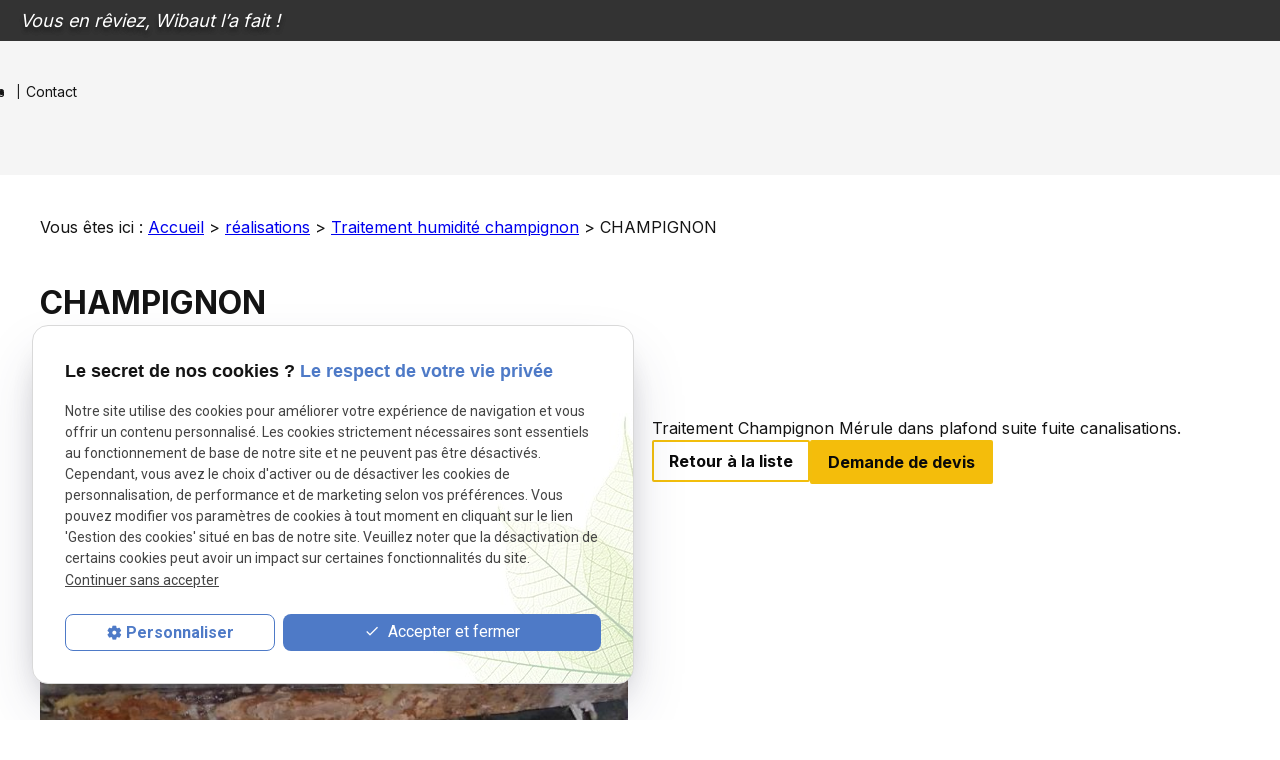

--- FILE ---
content_type: text/html; charset=UTF-8
request_url: https://www.wibautbatiment.com/champignon_cd1_163.html
body_size: 7645
content:
<!DOCTYPE html>
<html lang="fr">

	<!-- HEAD -->
	<head>
		<meta charset="UTF-8"/>
		<title>CHAMPIGNON, Traitement humidité champignon, travaux bâtiment DOUAI</title>
<meta name="keywords" content="travaux en batiment Lens, toiture Arras" />
<meta name="description" content="A Lallaing dans le Nord près de Douai, la société Wibaut Bâtiment est votre spécialiste en Traitement humidité champignon. Ces professionnels du bâtiment sont à votre disposition pour un ..." />
<meta property="og:title" content="CHAMPIGNON, Traitement humidité champignon, travaux bâtiment DOUAI" />
<meta property="og:type" content="article" />
<meta property="og:url" content="https://www.wibautbatiment.com/champignon_cd1_163.html" />
<meta property="og:image" content="https://www.wibautbatiment.com/photos/crop200x200/bdd_1_163_1.jpg" />
<meta property="og:site_name" content="wibautbatiment.com" />
<meta property="og:description" content="A Lallaing dans le Nord près de Douai, la société Wibaut Bâtiment est votre spécialiste en Traitement humidité champignon. Ces professionnels du bâtiment sont à votre disposition pour un ..." />
<link rel="canonical" href="https://www.wibautbatiment.com/champignon_cd1_163.html">
		
<meta name="viewport" content="initial-scale=1.0, minimum-scale=1.0, maximum-scale=5.0, width=device-width" />

<!-- Colors -->
<meta name="msapplication-TileColor" content="#FFFFFF" />
<meta name="msapplication-TileImage" content="public/assets/gifs/icons/ms-icon-144x144.png" />

<!-- Icons -->
<link rel="apple-touch-icon" sizes="57x57" href="public/assets/gifs/icons/apple-icon-57x57.png" />
<link rel="apple-touch-icon" sizes="60x60" href="public/assets/gifs/icons/apple-icon-60x60.png" />
<link rel="apple-touch-icon" sizes="72x72" href="public/assets/gifs/icons/apple-icon-72x72.png" />
<link rel="apple-touch-icon" sizes="76x76" href="public/assets/gifs/icons/apple-icon-76x76.png" />
<link rel="apple-touch-icon" sizes="114x114" href="public/assets/gifs/icons/apple-icon-114x114.png" />
<link rel="apple-touch-icon" sizes="120x120" href="public/assets/gifs/icons/apple-icon-120x120.png" />
<link rel="apple-touch-icon" sizes="144x144" href="public/assets/gifs/icons/apple-icon-144x144.png" />
<link rel="apple-touch-icon" sizes="152x152" href="public/assets/gifs/icons/apple-icon-152x152.png" />
<link rel="apple-touch-icon" sizes="180x180" href="public/assets/gifs/icons/apple-icon-180x180.png" />
<link rel="icon" type="image/png" sizes="192x192"  href="public/assets/gifs/icons/android-icon-192x192.png" />
<link rel="icon" type="image/png" sizes="32x32" href="public/assets/gifs/icons/favicon-32x32.png" />
<link rel="icon" type="image/png" sizes="96x96" href="public/assets/gifs/icons/favicon-96x96.png" />
<link rel="icon" type="image/png" sizes="16x16" href="public/assets/gifs/icons/favicon-16x16.png" />

<!-- Manifest -->
<link rel="manifest" href="./manifest.json" />

<!-- Font -->
<link rel="preload stylesheet" as="style" href="https://fonts.googleapis.com/icon?family=Material+Icons&display=block" />
<link rel="preload stylesheet" as="style" href="https://fonts.googleapis.com/css2?family=Roboto:ital,wght@0,400;0,700;1,400;1,700&display=swap" />
<link href="https://fonts.googleapis.com/css2?family=Inter:wght@100;200;300;400;500;600;700;800;900&display=swap" rel="stylesheet">
<link href="https://fonts.googleapis.com/css2?family=Rubik:ital,wght@0,300..900;1,300..900&display=swap" rel="stylesheet">

<!-- CSS -->
<link rel="preload stylesheet" as="style" href="/ressources/20121001/css/fancybox/jquery.fancybox.css" />
<link rel="preload stylesheet" as="style" href="/ressources/v2.0.3/css/styleiecheck.css" />

<link rel="preload stylesheet" as="style" href="public/css/components/slick/slick.css" />
<link rel="preload stylesheet" as="style" href="public/css/components/slick/accessible-slick-theme.css" />

<link rel="preload stylesheet" as="style" href="public/css/main.css" />
<link rel="preload stylesheet" as="style" href="public/css/theme.css" />
<meta name="google-site-verification" content="UXJpgatlb5IFTMCQocZGyNR5cUCDWX2yJpZiVn62se0" />
<meta name="google-site-verification" content="4DFmW_GqpRVZtskYx63oebKkXIi77C6LVMyE-34kS5w" />
    <link rel="preload stylesheet" as="style" href="public/css/bdd.css" />

<style>:root { --icon-font: 'Material Icons'; }</style>

<!-- Javascript -->
<script rel="preload" as="script" src="/ressources/20121001/js/jquery.min.js"></script>

<!-- animation aos -->
<link href="https://unpkg.com/aos@2.3.1/dist/aos.css" rel="stylesheet">

<!-- ens -->

	</head>

	<!-- BODY -->
	<body class="catalogue-detail">

		<!-- HEADER -->
		<header>
			
<!---------------------------- TOP BAR ---------------------------->

<div class="sticky">
    <div class="menu-mobile">
        <div class="container">
            <div class="row s-between s-middle menu-mobile-content">
                <div class="topbar-brand white-text col">
                                        <div class="brand">
    <a href="/" target="_self" class="logo gtm-global-logo" title="Aller &agrave; la page d'accueil">
        <div class="row s-middle s-start">
            <div class="col">
       
                    <img src="public/assets/gifs/logo.png" width="250" height="84" alt="Logo entreprise bâtiment" class="header-only" />
                    <img src="public/assets/gifs/logo-footer.png" width="90" height="45" alt="Logo entreprise construction" class="footer-only" />
             
            </div>
            
        </div>
    </a>
</div>                </div>
                <span class="menu-title col">Menu</span>
                <button class="btn-menu col" id="menu-back">
                    <span class="material-icons">arrow_back</span>
                </button>
                <button class="btn-menu col gtm-menu-mobile-btn" id="menu-burger">
                    <span class="material-icons">menu</span>
                    <span class="close-mobile material-icons">close</span>
                </button>
            </div>
        </div>
    </div>

    <div class="header-content">
        <div class="top-bar  primary white-text">
            <div class="container">
                <div class="row l-middle l-between xl-middle xl-between">
                    <div class="solgan-header">
                    Vous en rêviez, Wibaut l’a fait !

                    </div>
                                                            <div class="row l-middle l-between">


                       <!-- <div class="topbar-nav-container">
                            <nav id="topbar-nav" class="nav small">
                                                            </nav>
                        </div>-->


                        <div class="tel-header bold accent-text desktop-only">
                            <span class="svg-icon">

                                <svg width="24" height="24" viewBox="0 0 24 24" fill="none"
                                    xmlns="http://www.w3.org/2000/svg">
                                    <g id="MUI - Filled/Phone" clip-path="url(#clip0_2583_22)">
                                        <path id="Vector"
                                            d="M6.62 10.79C8.06 13.62 10.38 15.93 13.21 17.38L15.41 15.18C15.68 14.91 16.08 14.82 16.43 14.94C17.55 15.31 18.76 15.51 20 15.51C20.55 15.51 21 15.96 21 16.51V20C21 20.55 20.55 21 20 21C10.61 21 3 13.39 3 4C3 3.45 3.45 3 4 3H7.5C8.05 3 8.5 3.45 8.5 4C8.5 5.25 8.7 6.45 9.07 7.57C9.18 7.92 9.1 8.31 8.82 8.59L6.62 10.79Z"
                                            fill="#F2BE0C" />
                                    </g>
                                    <defs>
                                        <clipPath id="clip0_2583_22">
                                            <rect width="24" height="24" fill="white" />
                                        </clipPath>
                                    </defs>
                                </svg> 
                                
                             
                                
                                
                                    <!-- NUMÉRO DE TÉLÉPHONE -->
    <address>
        <a
        href="tel:+33366883579"
        title="T&eacute;l&eacute;phoner au 03 66 88 35 79" class="tel gtm-global-tel">
            03 66 88 35 79        </a>
    </address>
  </span> 
                        </div>

                        

                        <div class="btn-devi-header desktop-only">
                            <div class="btn-devis">
    <a href="devis.php" target="_self" title="Demander un devis" class="btn accent gtm-global-devis">Demande de devis</a>
</div>                        </div>



                    </div>
                                    </div>
            </div>
        </div>
        <div class="main-header-content">
            <div class="container">
                <div class="row s-center m-middle m-between">
                    <div class="col desktop-only">
                                                <div class="brand">
    <a href="/" target="_self" class="logo gtm-global-logo" title="Aller &agrave; la page d'accueil">
        <div class="row s-middle s-start">
            <div class="col">
       
                    <img src="public/assets/gifs/logo.png" width="250" height="84" alt="Logo entreprise bâtiment" class="header-only" />
                    <img src="public/assets/gifs/logo-footer.png" width="90" height="45" alt="Logo entreprise construction" class="footer-only" />
             
            </div>
            
        </div>
    </a>
</div>                    </div>
                    <div class="col">
                        <div class="row l-middle l-end">
                            <div class="col">
                                <div id="nav-container">
                                    <nav id="main-nav" class="nav">
                                        <ul><li class="firstLi index-link"><a href="/">Accueil</a></li><li class="firstLi"><a href="entreprise-batiment-valenciennes.php">Qui sommes-nous ?</a></li><li class="firstLi sous_menu"><a href="#">Nos prestations</a><ul class="dropdown"><li class="sousLi"><a href="construction-maison-douai.php">Construction neuve</a></li><li class="sousLi"><a href="traitement-humidite-mur.php">Traitement humidité et champignon</a></li><li class="sousLi"><a href="ravalement-facade-lens.php">Ravalement de façades</a></li><li class="sousLi"><a href="renovation-maison-arras.php">Extension / rénovation de bâtiment</a></li><li class="sousLi"><a href="travaux-toiture-douai.php">Couverture /  zinguerie /  charpente</a></li><li class="sousLi"><a href="platrerie-lille.php">Plâtrerie /  Isolation / Menuiseries</a></li><li class="sousLi"><a href="entreprise-assainissement-lallaing.php">Assainissement /        tout-à-l'égout</a></li><li class="sousLi"><a href="pose-dallage-valenciennes.php">Dallage</a></li><li class="sousLi"><a href="pose-carrelage-arras.php">Carrelage</a></li></ul><li class="firstLi"><a class="selected" href="realisation_cl1.html">Nos réalisations</a></li><li class="firstLi"><a href="actualites_al.html">Actualités</a></li><li class="firstLi no-menu"><a href="devis.php">Devis Gratuit</a></li><li class="firstLi"><a href="contact.php">Contact</a></li></ul>                                    </nav>
                                </div>
                            </div>

                        </div>
                    </div>
                </div>
            </div>
        </div>
    </div>
</div>


<!---------------------------- FOLD ---------------------------->

<!-- Fold pour les autres pages -->
<div class="fold">
    <div class="container">
        <div class="row m-middle m-center">
            <div class="col">
                <div class="bold accent-text x-large">
                <span class="svg-icon">

<svg width="24" height="24" viewBox="0 0 24 24" fill="none"
    xmlns="http://www.w3.org/2000/svg">
    <g id="MUI - Filled/Phone" clip-path="url(#clip0_2583_22)">
        <path id="Vector"
            d="M6.62 10.79C8.06 13.62 10.38 15.93 13.21 17.38L15.41 15.18C15.68 14.91 16.08 14.82 16.43 14.94C17.55 15.31 18.76 15.51 20 15.51C20.55 15.51 21 15.96 21 16.51V20C21 20.55 20.55 21 20 21C10.61 21 3 13.39 3 4C3 3.45 3.45 3 4 3H7.5C8.05 3 8.5 3.45 8.5 4C8.5 5.25 8.7 6.45 9.07 7.57C9.18 7.92 9.1 8.31 8.82 8.59L6.62 10.79Z"
            fill="#F2BE0C" />
    </g>
    <defs>
        <clipPath id="clip0_2583_22">
            <rect width="24" height="24" fill="white" />
        </clipPath>
    </defs>
</svg> 




    <!-- NUMÉRO DE TÉLÉPHONE -->
    <address>
        <a
        href="tel:+33366883579"
        title="T&eacute;l&eacute;phoner au 03 66 88 35 79" class="tel gtm-global-tel">
            03 66 88 35 79        </a>
    </address>
  </span> 
                </div>
            </div>
                        <div class="col"  id="contct-mob">
                <div class="btn-devis">
    <a href="devis.php" target="_self" title="Demander un devis" class="btn accent gtm-global-devis">Demande de devis</a>
</div>            </div>
                    </div>
    </div>
</div>
		</header>

		<!-- MAIN -->
		<main>
			<div class="section">
				<div class="container">
					<nav class="fil-ariane gtm-fil-ariane">Vous &ecirc;tes ici&nbsp;: <a href="/" target="_self" title="Aller &agrave; la page d'accueil">Accueil</a> &gt; <div class="first" itemscope itemtype="http://schema.org/BreadcrumbList"><span itemprop="itemListElement" itemscope itemtype="http://schema.org/ListItem"><a itemprop="item" href="https://www.wibautbatiment.com/realisation_cl1.html">
                              <span itemprop="name">réalisations</span></a><meta itemprop="position" content="1"></span> > <span itemprop="itemListElement" itemscope itemtype="http://schema.org/ListItem"><a itemprop="item" href="https://www.wibautbatiment.com/traitement-humidite-champignon_cl1.html?categorie1=2">
                              <span itemprop="name">Traitement humidité champignon</span></a><meta itemprop="position" content="2"></span> > <span itemprop="itemListElement" itemscope itemtype="http://schema.org/ListItem"><span class="last"itemprop="name">CHAMPIGNON</span><meta itemprop="position" content="3"></span></div></nav>
<h1>CHAMPIGNON</h1>
	<div class="categorie catalogue-categorie catalogue-detail-categorie">
		<span>Traitement humidité champignon</span> 
	</div>



<div class="row">
	<div class="col s12 l6"> 
		<div class="row catalogue-detail-images-container">
								<div class="col s3 gtm-image-detail-catalogue">
						<a class="lightbox" data-fancybox-group="produit_163"  href="https://www.wibautbatiment.com/photos/bdd_1_163_1.jpg"><img src="https://www.wibautbatiment.com/photos/crop640x480/bdd_1_163_1.jpg" title="CHAMPIGNON" alt="CHAMPIGNON" loading="lazy" width="640" height="480" /></a>					</div> 
									<div class="col s3 gtm-image-detail-catalogue">
						<a class="lightbox" data-fancybox-group="produit_163"  href="https://www.wibautbatiment.com/photos/bdd_1_163_2.jpg"><img src="https://www.wibautbatiment.com/photos/crop640x480/bdd_1_163_2.jpg" title="CHAMPIGNON" alt="CHAMPIGNON" loading="lazy" width="640" height="480" /></a>					</div> 
									<div class="col s3 gtm-image-detail-catalogue">
						<a class="lightbox" data-fancybox-group="produit_163"  href="https://www.wibautbatiment.com/photos/bdd_1_163_3.jpg"><img src="https://www.wibautbatiment.com/photos/crop640x480/bdd_1_163_3.jpg" title="CHAMPIGNON" alt="CHAMPIGNON" loading="lazy" width="640" height="480" /></a>					</div> 
									<div class="col s3 gtm-image-detail-catalogue">
						<a class="lightbox" data-fancybox-group="produit_163"  href="https://www.wibautbatiment.com/photos/bdd_1_163_4.jpg"><img src="https://www.wibautbatiment.com/photos/crop640x480/bdd_1_163_4.jpg" title="CHAMPIGNON" alt="CHAMPIGNON" loading="lazy" width="640" height="480" /></a>					</div> 
									<div class="col s3 gtm-image-detail-catalogue">
						<a class="lightbox" data-fancybox-group="produit_163"  href="https://www.wibautbatiment.com/photos/bdd_1_163_5.jpg"><img src="https://www.wibautbatiment.com/photos/crop640x480/bdd_1_163_5.jpg" title="CHAMPIGNON" alt="CHAMPIGNON" loading="lazy" width="640" height="480" /></a>					</div> 
									<div class="col s3 gtm-image-detail-catalogue">
						<a class="lightbox" data-fancybox-group="produit_163"  href="https://www.wibautbatiment.com/photos/bdd_1_163_6.jpg"><img src="https://www.wibautbatiment.com/photos/crop640x480/bdd_1_163_6.jpg" title="CHAMPIGNON" alt="CHAMPIGNON" loading="lazy" width="640" height="480" /></a>					</div> 
									<div class="col s3 gtm-image-detail-catalogue">
						<a class="lightbox" data-fancybox-group="produit_163"  href="https://www.wibautbatiment.com/photos/bdd_1_163_7.jpg"><img src="https://www.wibautbatiment.com/photos/crop640x480/bdd_1_163_7.jpg" title="CHAMPIGNON" alt="CHAMPIGNON" loading="lazy" width="640" height="480" /></a>					</div> 
									<div class="col s3 gtm-image-detail-catalogue">
						<a class="lightbox" data-fancybox-group="produit_163"  href="https://www.wibautbatiment.com/photos/bdd_1_163_8.jpg"><img src="https://www.wibautbatiment.com/photos/crop640x480/bdd_1_163_8.jpg" title="CHAMPIGNON" alt="CHAMPIGNON" loading="lazy" width="640" height="480" /></a>					</div> 
						</div>
		<div class="row-cat"></div>
	</div>
	<div class="col s12 l6">
				<div class="catalogue-detail-contenu">
			Traitement Champignon Mérule dans plafond suite fuite canalisations.<br _mce_bogus="1">
		</div>		
		<div id="btn-detail">
            <div class="align-right btn-cat-liste">
                                <a href="traitement-humidite-champignon_cl1.html?categorie1=2" target="_self" title="Retour à la liste"
                    class="btn outlined" id="gtm-detail-catalogue-retour">Retour &agrave; la liste</a>
                            </div>
            <div class="btn-devis">
    <a href="devis.php" target="_self" title="Demander un devis" class="btn accent gtm-global-devis">Demande de devis</a>
</div>        </div>
	</div>
</div>				</div>
			</div>
		</main>

		<!-- FOOTER -->
		<footer>
			<div  class="bloc-act-real">
    
    <!-- CATALOGUE -->
    <div id="encart-catalogue" class="section gtm-encart-catalogue">
    <div class="container">
        <div class="title-2">Nos réalisations</div>
                <div class="row slick-catalogue">
                        <div class="col s12 m6 l3">
                <div class="card catalogue-card catalogue-encart-card">
                                        <div class="card-image catalogue-card-image catalogue-encart-card-image">
                        <a href="ravalement-d-une-facade-brique-et-pierre-sur-la-commune-de-douai_cd1_211.html" target="_self"
                            title="RAVALEMENT D'UNE FACADE BRIQUE ET PIERRE SUR LA COMMUNE DE DOUAI" class="gtm-fiche-catalogue-accueil">
                            <img src="https://www.wibautbatiment.com/photos/crop310x310/image0000051-1-.JPG" title="RAVALEMENT D'UNE FACADE BRIQUE ET PIERRE SUR LA COMMUNE DE DOUAI" alt="RAVALEMENT D'UNE FACADE BRIQUE ET PIERRE SUR LA COMMUNE DE DOUAI" loading="lazy" width="310" height="310" />                        </a>
                    </div>
                                        <div class="card-content catalogue-card-content catalogue-encart-card-content">
                                                <div
                            class="categorie card-categorie catalogue-categorie catalogue-card-categorie catalogue-encart-card-categorie">
                            Ravalement                        </div>
                                                <div class="btn-dec">
                            <a href="ravalement-d-une-facade-brique-et-pierre-sur-la-commune-de-douai_cd1_211.html" target="_self" title="Découvrir"
                                class="btn-catalogue-accueil">
                                Découvrir
                            </a>
                        </div>

                    </div>
                </div>
            </div>
                        <div class="col s12 m6 l3">
                <div class="card catalogue-card catalogue-encart-card">
                                        <div class="card-image catalogue-card-image catalogue-encart-card-image">
                        <a href="construction-de-2-maisons-en-porotherm-finition-enduit-sur-flines-lez-raches_cd1_209.html" target="_self"
                            title="CONSTRUCTION DE 2 MAISONS EN POROTHERM FINITION ENDUIT SUR  FLINES LEZ RACHES" class="gtm-fiche-catalogue-accueil">
                            <img src="https://www.wibautbatiment.com/photos/crop310x310/img_7925.JPG" title="CONSTRUCTION DE 2 MAISONS EN POROTHERM FINITION ENDUIT SUR  FLINES LEZ RACHES" alt="CONSTRUCTION DE 2 MAISONS EN POROTHERM FINITION ENDUIT SUR  FLINES LEZ RACHES" loading="lazy" width="310" height="310" />                        </a>
                    </div>
                                        <div class="card-content catalogue-card-content catalogue-encart-card-content">
                                                <div class="btn-dec">
                            <a href="construction-de-2-maisons-en-porotherm-finition-enduit-sur-flines-lez-raches_cd1_209.html" target="_self" title="Découvrir"
                                class="btn-catalogue-accueil">
                                Découvrir
                            </a>
                        </div>

                    </div>
                </div>
            </div>
                        <div class="col s12 m6 l3">
                <div class="card catalogue-card catalogue-encart-card">
                                        <div class="card-image catalogue-card-image catalogue-encart-card-image">
                        <a href="renovation-logement-sur-le-douaisis---platrerie-isolation--toiture--menuiseries_cd1_206.html" target="_self"
                            title="RENOVATION LOGEMENT SUR LE DOUAISIS : PLATRERIE ISOLATION, TOITURE, MENUISERIES" class="gtm-fiche-catalogue-accueil">
                            <img src="https://www.wibautbatiment.com/photos/crop310x310/img_9019.JPG" title="RENOVATION LOGEMENT SUR LE DOUAISIS : PLATRERIE ISOLATION, TOITURE, MENUISERIES" alt="RENOVATION LOGEMENT SUR LE DOUAISIS : PLATRERIE ISOLATION, TOITURE, MENUISERIES" loading="lazy" width="310" height="310" />                        </a>
                    </div>
                                        <div class="card-content catalogue-card-content catalogue-encart-card-content">
                                                <div class="btn-dec">
                            <a href="renovation-logement-sur-le-douaisis---platrerie-isolation--toiture--menuiseries_cd1_206.html" target="_self" title="Découvrir"
                                class="btn-catalogue-accueil">
                                Découvrir
                            </a>
                        </div>

                    </div>
                </div>
            </div>
                        <div class="col s12 m6 l3">
                <div class="card catalogue-card catalogue-encart-card">
                                        <div class="card-image catalogue-card-image catalogue-encart-card-image">
                        <a href="construction-d-une-maison-cubique-a-etage-sur-marcq-en-baroeul_cd1_203.html" target="_self"
                            title="CONSTRUCTION D'UNE MAISON CUBIQUE A ETAGE SUR MARCQ EN BAROEUL" class="gtm-fiche-catalogue-accueil">
                            <img src="https://www.wibautbatiment.com/photos/crop310x310/img_7672-1.jpg" title="CONSTRUCTION D'UNE MAISON CUBIQUE A ETAGE SUR MARCQ EN BAROEUL" alt="CONSTRUCTION D'UNE MAISON CUBIQUE A ETAGE SUR MARCQ EN BAROEUL" loading="lazy" width="310" height="310" />                        </a>
                    </div>
                                        <div class="card-content catalogue-card-content catalogue-encart-card-content">
                                                <div class="btn-dec">
                            <a href="construction-d-une-maison-cubique-a-etage-sur-marcq-en-baroeul_cd1_203.html" target="_self" title="Découvrir"
                                class="btn-catalogue-accueil">
                                Découvrir
                            </a>
                        </div>

                    </div>
                </div>
            </div>
                    </div>

    </div>
</div>
<!-- ACTUALITÉS -->
        <div id="encart-actualites" class="section gtm-encart-actualites">
            <div class="container">
                <div class="title-2">Nos actualités</div>
                <div
    data-idCategorie="">


    <div class="row slick-actualites">
                <div class="col s12 m6 l4">
            <div class="card actualites-card actualites-encart-card gtm-encart-actu-article">
                                <div class="card-image actualites-card-image actualites-encart-card-image">
                    <a href="ravalement-de-facade-reussi-a-masny-par-l-entreprise-s-a-r-l-wibaut_ad32.html"
                        title="Ravalement de façade réussi à Masny par l'entreprise S.A.R.L Wibaut">
                        <img class="actusVignette" src="https://www.wibautbatiment.com/photos/rotateV1dc0f4534-857a-4a5b-aef4-d7d96d9b252a.webp" title="" alt="" loading="lazy" width="422" height="250" />                    </a>
                </div>
                

                <div class="card-content actualites-card-content actualites-encart-card-content">
                    <div class="row s-between s-middle">

                                            </div>


            
               


                                        <div
                        class="col date card-date actualites-date actualites-card-date actualites-encart-card-date line-clamp-1">
                                                <span
                            class="date-prefix card-date-prefix actualites-date-prefixe actualites-card-date-prefix actualites-encart-card-date-prefix">
                            Le                         </span>
                        09 octobre 2025                    </div>
                    

                    <div class="card-title actualites-card-title actualites-encart-card-title line-clamp-1">
                        <a href="ravalement-de-facade-reussi-a-masny-par-l-entreprise-s-a-r-l-wibaut_ad32.html"
                            title="Ravalement de façade réussi à Masny par l'entreprise S.A.R.L Wibaut">
                            Ravalement de façade réussi à Masny par l'entreprise S.A.R.L Wibaut                        </a>
                    </div>


                    <div class="btn-encart-actu">
                        <a href="ravalement-de-facade-reussi-a-masny-par-l-entreprise-s-a-r-l-wibaut_ad32.html"
                            title="Découvrir" id="btn-act-dec">
                           
<svg width="13" height="13" viewBox="0 0 13 13" fill="none" xmlns="http://www.w3.org/2000/svg">
<path d="M5.57031 1.27148L6.17188 0.669922C6.44531 0.423828 6.85547 0.423828 7.10156 0.669922L12.4336 5.97461C12.6797 6.24805 12.6797 6.6582 12.4336 6.9043L7.10156 12.2363C6.85547 12.4824 6.44531 12.4824 6.17188 12.2363L5.57031 11.6348C5.32422 11.3613 5.32422 10.9512 5.57031 10.6777L8.87891 7.5332H1.03125C0.648438 7.5332 0.375 7.25977 0.375 6.87695V6.00195C0.375 5.64648 0.648438 5.3457 1.03125 5.3457H8.87891L5.57031 2.22852C5.32422 1.95508 5.29688 1.54492 5.57031 1.27148Z" fill="#F9F9F9"/>
</svg>
Découvrir
                        </a>
                    </div>





                </div>




            </div>


        </div>







                <div class="col s12 m6 l4">
            <div class="card actualites-card actualites-encart-card gtm-encart-actu-article">
                                <div class="card-image actualites-card-image actualites-encart-card-image">
                    <a href="maconnerie-d-un-pignon-avec-isolation-par-l-exterieur-a-pont-a-marcq_ad29.html"
                        title="Maçonnerie d'un pignon avec isolation par l'extérieur à Pont à Marcq">
                        <img class="actusVignette" src="https://www.wibautbatiment.com/photos/rotateV1f88d7844-6025-4028-86ab-2424308b2443.webp" title="" alt="" loading="lazy" width="422" height="250" />                    </a>
                </div>
                

                <div class="card-content actualites-card-content actualites-encart-card-content">
                    <div class="row s-between s-middle">

                                            </div>


            
               


                                        <div
                        class="col date card-date actualites-date actualites-card-date actualites-encart-card-date line-clamp-1">
                                                <span
                            class="date-prefix card-date-prefix actualites-date-prefixe actualites-card-date-prefix actualites-encart-card-date-prefix">
                            Le                         </span>
                        19 août 2025                    </div>
                    

                    <div class="card-title actualites-card-title actualites-encart-card-title line-clamp-1">
                        <a href="maconnerie-d-un-pignon-avec-isolation-par-l-exterieur-a-pont-a-marcq_ad29.html"
                            title="Maçonnerie d'un pignon avec isolation par l'extérieur à Pont à Marcq">
                            Maçonnerie d'un pignon avec isolation par l'extérieur à Pont à Marcq                        </a>
                    </div>


                    <div class="btn-encart-actu">
                        <a href="maconnerie-d-un-pignon-avec-isolation-par-l-exterieur-a-pont-a-marcq_ad29.html"
                            title="Découvrir" id="btn-act-dec">
                           
<svg width="13" height="13" viewBox="0 0 13 13" fill="none" xmlns="http://www.w3.org/2000/svg">
<path d="M5.57031 1.27148L6.17188 0.669922C6.44531 0.423828 6.85547 0.423828 7.10156 0.669922L12.4336 5.97461C12.6797 6.24805 12.6797 6.6582 12.4336 6.9043L7.10156 12.2363C6.85547 12.4824 6.44531 12.4824 6.17188 12.2363L5.57031 11.6348C5.32422 11.3613 5.32422 10.9512 5.57031 10.6777L8.87891 7.5332H1.03125C0.648438 7.5332 0.375 7.25977 0.375 6.87695V6.00195C0.375 5.64648 0.648438 5.3457 1.03125 5.3457H8.87891L5.57031 2.22852C5.32422 1.95508 5.29688 1.54492 5.57031 1.27148Z" fill="#F9F9F9"/>
</svg>
Découvrir
                        </a>
                    </div>





                </div>




            </div>


        </div>







                <div class="col s12 m6 l4">
            <div class="card actualites-card actualites-encart-card gtm-encart-actu-article">
                                <div class="card-image actualites-card-image actualites-encart-card-image">
                    <a href="realisation-d-une-terrasse-sur-plots-a-pont-a-marcq_ad26.html"
                        title="Réalisation d'une terrasse sur plots à Pont à Marcq">
                        <img class="actusVignette" src="https://www.wibautbatiment.com/photos/rotateV19c674dff-5e1c-4cb5-8fb7-1001f729d207.webp" title="" alt="" loading="lazy" width="422" height="250" />                    </a>
                </div>
                

                <div class="card-content actualites-card-content actualites-encart-card-content">
                    <div class="row s-between s-middle">

                                            </div>


            
               


                                        <div
                        class="col date card-date actualites-date actualites-card-date actualites-encart-card-date line-clamp-1">
                                                <span
                            class="date-prefix card-date-prefix actualites-date-prefixe actualites-card-date-prefix actualites-encart-card-date-prefix">
                            Le                         </span>
                        19 août 2025                    </div>
                    

                    <div class="card-title actualites-card-title actualites-encart-card-title line-clamp-1">
                        <a href="realisation-d-une-terrasse-sur-plots-a-pont-a-marcq_ad26.html"
                            title="Réalisation d'une terrasse sur plots à Pont à Marcq">
                            Réalisation d'une terrasse sur plots à Pont à Marcq                        </a>
                    </div>


                    <div class="btn-encart-actu">
                        <a href="realisation-d-une-terrasse-sur-plots-a-pont-a-marcq_ad26.html"
                            title="Découvrir" id="btn-act-dec">
                           
<svg width="13" height="13" viewBox="0 0 13 13" fill="none" xmlns="http://www.w3.org/2000/svg">
<path d="M5.57031 1.27148L6.17188 0.669922C6.44531 0.423828 6.85547 0.423828 7.10156 0.669922L12.4336 5.97461C12.6797 6.24805 12.6797 6.6582 12.4336 6.9043L7.10156 12.2363C6.85547 12.4824 6.44531 12.4824 6.17188 12.2363L5.57031 11.6348C5.32422 11.3613 5.32422 10.9512 5.57031 10.6777L8.87891 7.5332H1.03125C0.648438 7.5332 0.375 7.25977 0.375 6.87695V6.00195C0.375 5.64648 0.648438 5.3457 1.03125 5.3457H8.87891L5.57031 2.22852C5.32422 1.95508 5.29688 1.54492 5.57031 1.27148Z" fill="#F9F9F9"/>
</svg>
Découvrir
                        </a>
                    </div>





                </div>




            </div>


        </div>







        
    </div>



    


</div>



            </div>
        </div>
    
</div>

<div class="section primary white-text">
    <div class="container">
        <div class="row  align-center l-middle l-between">
            <div class="col l6">

            <div class="logo-bloc-tel-add">
                <div class="brand">
    <a href="/" target="_self" class="logo gtm-global-logo" title="Aller &agrave; la page d'accueil">
        <div class="row s-middle s-start">
            <div class="col">
       
                    <img src="public/assets/gifs/logo.png" width="250" height="84" alt="Logo entreprise bâtiment" class="header-only" />
                    <img src="public/assets/gifs/logo-footer.png" width="90" height="45" alt="Logo entreprise construction" class="footer-only" />
             
            </div>
            
        </div>
    </a>
</div>
                <div class="bloc-tel-add">
                    <div class="titre-footer">Contact</div>
                    <div class="cor-svg"> <span class="svg-icon">

                            <svg width="24" height="24" viewBox="0 0 24 24" fill="none"
                                xmlns="http://www.w3.org/2000/svg">
                                <g id="MUI - Filled/Phone" clip-path="url(#clip0_2583_22)">
                                    <path id="Vector"
                                        d="M6.62 10.79C8.06 13.62 10.38 15.93 13.21 17.38L15.41 15.18C15.68 14.91 16.08 14.82 16.43 14.94C17.55 15.31 18.76 15.51 20 15.51C20.55 15.51 21 15.96 21 16.51V20C21 20.55 20.55 21 20 21C10.61 21 3 13.39 3 4C3 3.45 3.45 3 4 3H7.5C8.05 3 8.5 3.45 8.5 4C8.5 5.25 8.7 6.45 9.07 7.57C9.18 7.92 9.1 8.31 8.82 8.59L6.62 10.79Z"
                                        fill="#F2BE0C" />
                                </g>
                                <defs>
                                    <clipPath id="clip0_2583_22">
                                        <rect width="24" height="24" fill="white" />
                                    </clipPath>
                                </defs>
                            </svg>

                        </span>     <!-- NUMÉRO DE TÉLÉPHONE -->
    <address>
        <a
        href="tel:+33366883579"
        title="T&eacute;l&eacute;phoner au 03 66 88 35 79" class="tel gtm-global-tel">
            03 66 88 35 79        </a>
    </address>
</div>

                    <div class="cor-svg"> <span class="svg-icon">
                            <svg width="24" height="24" viewBox="0 0 24 24" fill="none"
                                xmlns="http://www.w3.org/2000/svg">
                                <g clip-path="url(#clip0_2583_987)">
                                    <path
                                        d="M18 8C18 4.69 15.31 2 12 2C8.69 2 6 4.69 6 8C6 12.5 12 19 12 19C12 19 18 12.5 18 8ZM10 8C10 6.9 10.9 6 12 6C13.1 6 14 6.9 14 8C14 9.1 13.11 10 12 10C10.9 10 10 9.1 10 8ZM5 20V22H19V20H5Z"
                                        fill="#F2BE0C" />
                                </g>
                                <defs>
                                    <clipPath id="clip0_2583_987">
                                        <rect width="24" height="24" fill="white" />
                                    </clipPath>
                                </defs>
                            </svg>

                        </span>

                            <!-- ADRESSE POSTALE -->
    <address>
                    <a
            href="https://goo.gl/maps/36WpN7xLa7J2EVM76"
            target="_blank"
            rel="noopener noreferrer nofollow"
            title="Voir le plan d'acc&egrave;s"
            class="lien-maps gtm-global-adresse">
                209 rue du Galibot ZI Bonnel &nbsp;59167&nbsp;LALLAING            </a>
            </address>
                    </div>




                </div>

                </div>


                <div class="logo-footer-bloc">
                    <img src="public/assets/gifs/logo-1.jpg" width="63" height="80" alt="logo QUALIBAT" />
                    <img src="public/assets/gifs/logo-2.jpg" width="79" height="80" alt="logo groupe SMABTP" />
                    <!--<img src="public/assets/gifs/logo-3.jpg" width="80" height="80" alt="logo-1" />
                    <img src="public/assets/gifs/logo-4.jpg" width="79" height="80" alt="logo-2" />-->
                </div>
            </div>











            <div class="col l6">
                <div class="news-letter"> <label for="input_newsletter" style="float:left">Inscription à la newsletter</label>
<form id="form_newsletter" enctype="application/x-www-form-urlencoded" action="#" class="newsletter_input" method="post">

<input type="text" name="input_newsletter" id="input_newsletter" value="" />

<input type="hidden" name="langue_newsletter" value="" id="langue_newsletter" />

<input type="submit" name="submit_newsletter" id="submit_newsletter" value="Inscription" class="submit_newsletter btn fluid primary" /></form><input type="button" id="js_submit" value="Ok" style="display:none" />
<span id="mess_newsletter"></span></div>
            </div>

        </div>
    </div>
</div>
<div class="section primary white-text">
    <div class="container" id="bloc-footer-2">
        <div class="row  align-center l-middle l-between">

            <div class="col">
                <nav class="align-center">
                    <ul class="row l-middle l-end">
                        <li class="col">
                            <a href="/ressources/ajax/mentions_legales_box.php"
                                title="Afficher les mentions l&eacute;gales" data-fancybox-type="iframe" class="ML_box"
                                id="gtm-footer-mentions-legales" rel="nofollow">Mentions l&eacute;gales</a>
                        </li>
                        <li class="col">
                            <a href="politique-de-confidentialite.php" target="_self"
                                title="Aller &agrave; la page Politique de confidentialit&eacute;" rel="nofollow">Politique de
                                confidentialit&eacute;</a>
                        </li>
                      
                        <li class="col">
                            <a href="#gestion-des-cookies" title="Afficher la gestion des cookies"
                                id="gtm-footer-cookies">Gestion des cookies</a>
                        </li>
                        <li class="col">
                            <a href="plan-site.php" target="_self" title="Aller &agrave; la page Plan du site">Plan du
                                site</a>
                        </li>
                    </ul>
                </nav>
            </div>

                        <div class="col">
                                <div class="siret">
                    <span>SIRET&nbsp;:</span>
                    31166700020                </div>
                            </div>
            

        </div>
    </div>
</div>

<!-- MENU RACCOURCI -->
<div class="tap-bar no-desktop">
    <div class="container">
        <div class="row">
            <div class="col s4">
                <div class="tap-bar-item tap-bar-map x-small primary white-text" id="gtm-tap-bar-map">
                    <span class="material-icons">place</span>
                    <a href="https://goo.gl/maps/36WpN7xLa7J2EVM76" target="_blank" rel="noopener noreferrer nofollow" title="Voir le plan d'acc&egrave;s" class="lien-maps lien-raccourci bold">Plan d'accès</a>
                </div>
            </div>
            <div class="col s4">
                <div class="tap-bar-item tap-bar-contact x-small accent white-text" id="gtm-tap-bar-contact">
                    <span class="material-icons">contact_page</span>
                    <a href="contact.php" target="_self" title="Aller &agrave; la page Contact" class="bold">Contact</a>
                </div>
            </div>
            <div class="col s4">
                <div class="tap-bar-item tap-bar-tel x-small primary white-text" id="gtm-tap-bar-tel">
                    <span class="material-icons">phone</span>
                                            <a href="tel:+33366883579" title="T&eacute;l&eacute;phoner au 03 66 88 35 79" class="tel bold">03 66 88 35 79</a>
                                    </div>
            </div>
                    </div>
    </div>    
</div>		</footer>

		<!-- SCRIPTS -->
		<script rel="preload" src="/ressources/rwd.v1.1/js/outils.js" as="script"></script>
<script rel="preload" src="/ressources/20121001/js/jquery.fancybox.js" as="script"></script>
<script rel="preload" src="/ressources/4.0.1/js/axeslick.min.js"></script>
<script rel="preload" src="public/js/slick-config.js" as="script"></script>
<script rel="preload" src="public/js/main.js" as="script"></script>
<script src="https://unpkg.com/aos@2.3.1/dist/aos.js"></script>

<link href="/ressources/css/navigateurObsolete.css" rel="preload stylesheet" type="text/css" as="style"/>
<link rel="alternate" type="application/rss+xml" title="Actualités de wibautbatiment.com" href="/rss.xml"/><script rel="preload" type="text/javascript" src="/ressources/js/tarteaucitron/tarteaucitron.js" as="script"></script>
<script rel="preload" type="text/javascript" src="/ressources/js/tarteaucitron/tarteaucitron_init.js" as="script"></script>
<script rel="preload" type="text/javascript" src="/ressources/js/navigateurObsolete.js" as="script"></script>
<script rel="preload" type="text/javascript" src="/ressources/js/newsletter.js" as="script"></script>
<script type="text/javascript">
(tarteaucitron.job = tarteaucitron.job || []).push("twitter");
</script>
<script type="text/javascript">
(tarteaucitron.job = tarteaucitron.job || []).push("googlemapssearch");
</script>
<script type="text/javascript">
(tarteaucitron.job = tarteaucitron.job || []).push("facebook");
</script>
<script type="text/javascript">
(tarteaucitron.job = tarteaucitron.job || []).push("youtube");
</script>
<script type="text/javascript">
(tarteaucitron.job = tarteaucitron.job || []).push("gcmadstorage");
</script>
<script type="text/javascript">
(tarteaucitron.job = tarteaucitron.job || []).push("gcmanalyticsstorage");
</script>
<script type="text/javascript">
(tarteaucitron.job = tarteaucitron.job || []).push("gcmpersonalization");
</script>
<script type="text/javascript">
(tarteaucitron.job = tarteaucitron.job || []).push("gcmadsuserdata");
</script>
<script type="text/javascript">
tarteaucitron.user.gtagUa = "G-36M6MY3K4T";(tarteaucitron.job = tarteaucitron.job || []).push("gtag");
</script>

<script>
    //This is the "Offline page" service worker

    //Add this below content to your HTML page, or add the js file to your page at the very top to register service worker
    if (navigator.serviceWorker.controller) {
        console.log('[PWA Builder] active service worker found, no need to register')
    } else {
        //Register the ServiceWorker
        navigator.serviceWorker.register('/pwabuilder-sw.js', {
            scope: './'
        }).then(function(reg) {
            // console.log('Service worker has been registered for scope:'+ reg.scope);
        });
    }
</script>		<section id="IEcheck"></section>

	</body>
</html>

--- FILE ---
content_type: text/css
request_url: https://www.wibautbatiment.com/public/css/theme.css
body_size: 7659
content:
:root {
  --primary-h: 0; /* hue */
  --primary-s: 0%; /* saturation */
  --primary-l: 20%; /* luminosity */

  --accent-h: 46; /* hue */
  --accent-s: 91%; /* saturation */
  --accent-l: 50%; /* luminosity */

  --text-h: 0; /* hue */
  --text-s: 0%; /* saturation */
  --text-l: 8%; /* luminosity */

  --background-h: 0; /* hue */
  --background-s: 0%; /* saturation */
  --background-l: 100%; /* luminosity */

  --primary-font: 'Inter', sans-serif;
  --secondary-font: 'Rubik', sans-serif;
  

  --h1-font-size: 2rem;
  --h2-font-size: 1.7rem;
  --h3-font-size: 1.5rem;
  --headings-line-height: 1.333333;

  --link-color: var(--primary-color-40);

  --border-radius: 2px;
  --button-border-radius: 2px;

  --img-slide-01: url('../assets/gifs/slider/slide-01.jpg');
  --img-slide-02: url('../assets/gifs/slider/slide-02.jpg');
  --img-slide-03: url('../assets/gifs/slider/slide-03.jpg');
}

div#bloc-02 img {
  border: 15px solid #fff;
}
/* BRAND */
/* ===== */

header .brand img.footer-only,
footer .brand img.header-only,
.rappel_telephonique .brand img.footer-only {
  display: none;
}



.fancy-box-body .logo .flex-row.s-align-items-center {
  justify-content: center;
}

.fancy-box-body .brand a {
  display: block;
  width: 100%;
  max-width: 100%;
  font-size: 0.8em;
}

.fancy-box-body h2::before {

  width: 0px;
  height: 0px;

}

.slider-slick .slick-prev, .slider-slick .slick-next { 
  display:block !important;
}

.fancy-box-body h2 {
  display: block;
  text-align: center;
}

#catalogue_contenu a.gtm-fiche-catalogue {
  color: #0A0A0A;
  text-decoration: none;
  font-size: 18px;
  margin: 10px 0px;
  display: block;
  font-weight: 700;
}

.fancy-box-body  .brand .bold { display: none;}
.fancy-box-body .baseline { display: none;}
.fancy-box-body h2 {
font-size: 13px !important;
padding-bottom: 8px;
margin-bottom: 0px;
}

body.fancy-box-body {
 padding: 0 15px;
}

body.fancy-box-body form.generateur p.erreur {
padding:0 5px;
margin:0 0 3px;
}


.fancy-box-body h1 {
  font-size: 13px !important;
  padding-bottom: 8px;
  margin-bottom: 0px;
  margin-top: 3px;
  text-align: center;

}


.fancy-box-body .brand {
  text-align: center;
  width: 150px;
  padding: 10px;
  margin: auto;
  display: block;
}

.fancy-box-body .align-center.logo-site {
  display: block;
  text-align: center;
}

.slide-img.slide-01 {
  background-image: url(../assets/gifs/slider/slide-01.jpg);
}

.slide-img.slide-02 {
  background-image: url(../assets/gifs/slider/slide-02.jpg);
}


.slide-img.slide-03 {
  background-image: url(../assets/gifs/slider/slide-03.jpg);
}





.menu-mobile .brand img {
  width: 150px;
}

div#bloc-02 {
  text-align: center;
}

.fold {
  padding: 20px 0px;
}
header a.tel.gtm-global-tel {
  display: block;
  margin-bottom: 0px;
  font-size: 16px;
  font-weight: 400;
}

header .btn-contact {
  margin-top: 10px;
}

main p {
  font-size: 16px;
}


ul.lien-bas li {
  margin: 20px;
}


main img {
  margin: auto;
  display: block;
}

.sc-content #relance ul {

  padding-inline-start: 0px;
}


#encart-contact .card {
  margin: 40px auto;
}


.paginationControl {
  text-align: center;
  margin: 2em auto;
}


.col.date.card-date.actualites-date.actualites-card-date.actualites-listing-card-date.line-clamp-1 {
  font-size: 14px;
  margin: 10px 0px;
}



.contact-page .fold {
  display: none;
}


.reseaux-sociaux.gtm-reseaux-sociaux ul {
  display: flex;
  justify-content: center;
  margin-top: 20px;
}
.reseaux-sociaux.gtm-reseaux-sociaux ul li + li {
  margin-left: 15px;
}



p.titre-relance {
  text-align: center;
}
.sc-content #relance ul {
  padding-inline-start: 0px;
  justify-content: center;
  display: block;
  text-align: center;
  margin: auto;
}

section#relance li {
  list-style: none;
  margin: 20px 10px;
  text-align: center;
}


.brand .left-align {
  text-align: left;
}


.fold {
  padding: 20px 0px;

}

.brand {
  display: inline-block;
}
input#submit_newsletter {
  margin: 10px auto;
}

nav.fil-ariane.gtm-fil-ariane {
  margin-bottom: 40px;
}

nav#fil_ariane {
  margin-bottom: 40px;
}

.slick-dots li button .slick-dot-icon:before {
  font-size: 18px;
}
.slick-dots li button {
  display: block;
  height: 30px;
  width: 30px;

}

.slider-slick .slick-slider.slick-dotted {
  margin-bottom: 0px;
}

h1.h1-geoloc {
  margin-top: 0px;
  font-size: 24px;
  font-weight: 700;
  letter-spacing: 0em;
  text-align: center;
  color: #fff;
}

h1.h1-geoloc span, .title-1.h1-geoloc span {
  margin-top: 0.5rem;
  font-size: 16px;
  font-weight: lighter;
}


.erreur p {
  color: red;
}


.valide p {
  color: green;
}


.slick-autoplay-toggle-button .slick-pause-icon:before {
  content: "ÃƒÆ’Ã‚Â¢Ãƒâ€šÃ‚ÂÃƒâ€šÃ‚Â¸";

  display: none;
}

span#mess_newsletter {
  color: red;
  
}

div#bloc-slide-top {
  padding-top: 0!important;
}

div#blocHorsLigne {
  z-index: 9999 !important;
}

#btn-politique { margin-top: 25px;}


.sticky {
  position: fixed;
  top: 0;
  left: 0;
  right: 0;
  transition: all .3s;
  z-index: 100;
}

.sticky-header .sticky.scroll_down {
  transform: translateY(-100%);
}

footer label {
  display: block;
  text-align: center;
  float: none !important;
}
.news-letter { margin: 20px auto;}

footer nav li {
  margin: 20px 0px;
}

.header-content .nav ul li a.selected {
  background-color: transparent;
}

#horaire-contact { margin-top: 20px;}

.row.s-start.s-middle {
  flex-wrap: nowrap;
}

.row.s-start.s-stretch {
  flex-wrap: nowrap;
}

.btn {
  color: #0A0A0A !important;
  font-weight: 700;
}

span.svg-icon {
  display: flex;
  align-items: center;
  gap: 10px;
  justify-content: center;
  margin-bottom: 10px;
}

h1.h1-geoloc span::before, .title-1.h1-geoloc span::before {
  display: none!important;
}

.fold {
  background: var(--wibaut-batiment-gris, #333);
}

button#menu-burger {
  background: var(--wibaut-batiment-jaune, #F2BE0C);
}

.menu-mobile span.material-icons {
  color: #333;
}

.menu-mobile {
  background: #fff;
}

.slider-slick {
  display: block;
}

.slide-img {
  max-height: 500px;
  min-height: 411px;
}
header .slider-slick {
  min-height: 500px;
  height: auto;
}
.slide-img .container .bloc {
  min-height:500px;
}
.slide-img .container {
  min-height:500px;
} 
.btn {
  border: 2px solid var(--wibaut-batiment-jaune, #F2BE0C) !important;
}



.slider-slick .slick-dots {
 
  bottom: 2rem;
 
}

.slider-slick  .slick-dots li.slick-active button .slick-dot-icon {
  color: #fff;
  opacity: 1;
}

.slick-dots li button .slick-dot-icon {
  color: #F2BE0C;
  opacity: 1;
}

div#bloc-01 {
  padding-top: 0px;
}
.index-page h2 {
  font-size: 24px;
}
.prestations-encart-card {
  background: #FFFFFF;
  
}

.prestations-encart-card-title {
  padding: 20px;
}

.prestations-encart-card-image img {
  margin: 0px;
}

span.icon-prest {
  display: block;
    background: #FFFFFF;
    border-radius: 54px;
    padding: 0px;
    margin: -14% auto auto auto;
    z-index: 1;
    position: relative;
    width: 80px;
    height: 80px;
    border: 1px solid #F4CA3D;
    text-align: center;
}
span.icon-prest svg {
  height: 54px;
  position: relative;
  top: 10px;
}

.prestations-encart-card {
  border: 1px solid #BDBDBD;
}
.prestations-encart-card:hover {
  border: 1px solid #F4CA3D;
}
span.titre-prest {
  color: #000;
  font-size: 18px;
  font-style: normal;
  font-weight: 500;
  display: block;
}

.prestations-encart-card a {
  text-decoration: none;
}

span.p-center {
  display: block;
  color: #787777;
  font-size: 16px;
  font-weight: 300;
  line-height: 24px;
  font-family: Inter;
  margin-top: 25px;
}
span.btn-dec {
  color: #302602;
  text-align: center;

/* Body/Small/u */
  font-family: Inter;
  font-size: 14px;
  font-style: normal;
  font-weight: 400;
  line-height: 130%; /* 18.2px */
  text-decoration-line: underline;
}

.page-index .title-2 {
  text-align: center;
  display: block;
}
.index-page .title-2 {
  text-align: center;
  font-size: 22px;
}

div#encart-catalogue {
  background: #333;
  color: #fff;
}

a.lien-categorie-catalogue.btn.small.outlined {
  background: #fff;
}



a.lien-categorie-catalogue.btn.small.outlined:hover {
  opacity: 0.5;
}

.row.slick-catalogue {
  text-align: center;
}

.card.catalogue-card.catalogue-encart-card {
  position: relative;
}

.btn-dec a {
  position: absolute;
  bottom: 40%;
  left: 0px;
  right: 0px;
}

.btn-dec a {
  display: inline-block;
  border: 1px solid #0A0A0A;
  max-width: 122px;
  margin: auto;
  color: #0A0A0A;
  text-decoration: none;
  display: none;
  padding: 12px 5px;
}


a.gtm-fiche-catalogue-accueil {
  position: relative;
  display: block;
}

span.btn-dec {
  
  transition-duration: .3s;
  transition-timing-function: ease-in-out;
  display: block;
  border: 1.5px solid #5C5C5C;
  max-width: 157px;
  margin: 15px auto auto auto;
  padding: 12px 23px;
  text-decoration: none;
  font-family: Inter;
  font-size: 13px;
  font-weight: 700;
  color: #5C5C5C;
}

a.gtm-fiche-catalogue-accueil:before {
  content: "";
  position: absolute;
  border-radius: 2px;
  background: #F2BE0C;
  width: 100%;
  height: 100%;
  left: 0px;
  right: 0px;
  border: 0px;
  opacity: 0.75;
  margin: auto;
  display: none;
}

.card.actualites-card.actualites-encart-card.gtm-encart-actu-article {
  text-align: center;
  border-radius: 1px;
  box-shadow: 0px 100px 200px 0px #0117360D;
}

.card.actualites-card.actualites-encart-card.gtm-encart-actu-article img {
  margin: 0px;
}

.card-content.actualites-card-content.actualites-encart-card-content {
  padding: 20px 10px;
}

span.date-prefix {
  color: #232121;
}

span.date-prefix.card-date-prefix.actualites-date-prefixe.actualites-card-date-prefix.actualites-encart-card-date-prefix {
  color: #232121;
}

.col.date.card-date.actualites-date.actualites-card-date.actualites-encart-card-date.line-clamp-1 {
  color: #232121;
}



.card-title.actualites-card-title.actualites-encart-card-title.line-clamp-1 a {
  color: #0A0A0A;
  text-decoration: none;
  font-size: 24px;
}

.card-title.actualites-card-title.actualites-encart-card-title.line-clamp-1 {
  height: auto;
}


.solgan-header {
  color: #FFF;
  text-shadow: 0px 4px 4px rgba(0, 0, 0, 0.25), 0px 4px 4px rgba(0, 0, 0, 0.25);
  font-family: Inter;
  font-size: 18px;
  font-style: italic;
  font-weight: 400;
  line-height: 175%;
  display: none;
}

.prestations-encart-card-image a {
  display: block;
  height: 100%;
}



.prestations-encart-card-image img {
  height: 100%;
  width: auto;
  object-fit: cover;
}
nav.encart-nav.catalogue-nav.catalogue-encart-nav .row {
  display: block;
}

nav.encart-nav.catalogue-nav.catalogue-encart-nav .row li {
  margin-bottom: 10px;
}

.im-mobile {
  position: relative;
  padding-top: 46px;
  text-align: center;
  background-image: url(../assets/gifs/fleche-jaune-mobile.jpg);
  background-size: contain;
  background-repeat: no-repeat;
  background-position: top center;
}


.tel-header .tel {
  color: #F2BE0C;
}


a.lien-categorie-catalogue.btn.small.outlined {

  font-size: 14px;
}

.card.avis-card {
  border-radius: 2px;
  border: 2px solid var(--wibaut-batiment-jaune, #F2BE0C);
  background: var(--White, #FFF);
  padding: 10px;
}

.btn-encart-actu a {
  font-size: 14px;
  color: #302602;
  line-height: 130%;
  text-decoration-line: underline;
}

.news-letter {
  padding: 20px;
  background: #fff;
  color: #0A0A0A;
  border-radius: 2px;
}


input#input_newsletter {
  border: 1px solid var(--main-color-200, #858585);
  background: var(--White, #FFF);
  padding: 4px 10px;
}

input#input_newsletter::placeholder {
  color: #333!important;
  opacity: 1;
}

input#submit_newsletter {
  background: #F2BE0C;
  padding: 3px 10px;
}
div#bloc-footer-2 {
  border-top: 1px solid var(--wibaut-batiment-jaune, #F2BE0C);
}

div#bloc-footer-2 a {
  color: var(--main-color-50, #D6D6D6);
  font-size: 14px;
  font-style: normal;
  font-weight: 400;
  line-height: 130%; /* 18.2px */
  text-decoration-line: underline;
}

.siret {
  color: var(--accent-color-300, #F7D86D);
  text-align: center;
  font-size: 14px;
  font-style: normal;
  font-weight: 400;
  line-height: 130%; /* 18.2px */
}

footer .tap-bar .tap-bar-item {

  font-size: 10px;
}


.titre-a {
  color: var(--main-color-900, #0A0A0A);
  font-size: 20px;
  font-style: normal;
  font-weight: 700;
  line-height: 120%; /* 24px */
}

.titre-b {
  color: var(--main-color-800, #141414);
  font-family: Inter;
  font-size: 16px;
  font-style: normal;
  font-weight: 400;
  line-height: 175%;
  margin: 20px 0px;
}

.titre-footer {
  color: var(--wibaut-batiment-jaune, #F2BE0C);
  font-size: 20px;
  font-style: normal;
  font-weight: 700;
  line-height: 120%;
  margin: 15px 0px;
}
.logo-footer-bloc {
  margin-top: 20px;
}




.masonry-item.listing-masonry-item.actualites-listing-masonry-item:hover {
  filter: drop-shadow(4px -5px 4px rgba(243, 198, 42, 0.30));
  position: relative;
  top: -5px;
}


.card-content.actualites-card-content.actualites-listing-card-content {    
    
    text-align: center;


 

                
}
.masonry-item.listing-masonry-item.actualites-listing-masonry-item {     border-radius: 1px; border: 2px solid var(--wibaut-batiment-jaune, #F2BE0C);
}

.col.date.card-date.actualites-date.actualites-card-date.actualites-listing-card-date.line-clamp-1 {
    margin: auto;
    color: #232121;
    font-size: 16px;
}



.card-title.actualites-card-title.actualites-listing-card-title a {
    color: #0A0A0A;
    text-decoration: none;
    font-size: 24px;
}

.listing-btn.actualites-listing-btn a.btn.outlined {
    font-size: 14px;
    padding: 0px;
    border: 0px !important;
    text-decoration: underline;
    color: var(--link-color) !important;
}



.card-content.actualites-card-content.actualites-listing-card-content {
    padding: 20px;
}

.actualites-listing-card-image img {
    margin: 0px;
}


#catalogue_contenu a.gtm-fiche-catalogue {
  color: #0A0A0A;
  text-decoration: none;
  font-size: 18px;
}


.devis input#field_5, .contact-page input#field_5 {
  color: #fff !important;
}

/*:where(a) {
  color: #836706;
}*/
.logo-footer-bloc img {
  border-radius: 2px;
}

:where(a) {
  color: #917207;
}

.row.catalogue-detail-images-container  .col.gtm-image-detail-catalogue {
  flex-basis: initial;
}


.devis input#field_5, .contact-page input#field_5 {
  color: #fff !important;
  border: 1px solid var(--primary-color) !important;
}

.header-content .nav > ul > .sous_menu.opened > a, .header-content .nav .dropdown > .sous_menu.opened > a {

  color: #000;

}


div#encart-actualites img {
  width: 100%;
}
div#encart-actualites .slick-track {
  margin-bottom: 37px;
}
.contact-page .row.l-top li + li + li {
  margin-bottom: 24px;
}

.prestations-encart-card-image img {
  width: 100%;
}

.encart-avis.section.gtm-encart-avis button.show-more.btn.small {
  border: 0px !important;
}

.slide-img::before {
  position: absolute;
  content: "";
  background: #372f2540;
  height: 100%;
  width: 100%;
  left: 0;
  top: 0;
  z-index: 0;
  opacity: 0.9;
}

.container.bloc-h1-btn {
  /* margin-top: -104%; */
  /* max-width: 1100px; */
  /* padding: 0px 20px; */
  /* border-bottom: 2px solid #F2BE0C; */
  position: relative;
  z-index: 1;
}

div#bloc-01 {
  background-image: url(../assets/gifs/bg-bloc-01.png);
  background-size: cover;
  padding-top: 215px;
  padding-bottom: 0;
  text-align: center;
}

div#bloc-02 p {
  font-family: Inter;
  font-size: 16px;
  font-weight: 400;
  line-height: 24px;
  color: #141414;
}


h1.h1-geoloc {
  border-bottom: 2px solid var(--accent-color);
}

h1.h1-geoloc {
  padding-bottom: 26px;
}

.bloc-slide-top p {
  text-align: center;
  color: #fff;
}

.bloc-slide-top {padding-top: 24%;}

.bloc-slide-top p span {
  display: block;
}


div#encart-contact {
  margin: 60px auto;
  position: relative;
}

div#encart-contact:before {
  content: "";
  position: absolute;
  left: -5000px;
  width: 10000px;
  top: 0px;
  height: 100%;
  background: #333;
  z-index: -1;
}

.card-content.align-center {
  color: #fff;
}

div#encart-contact .btn-contact a {
  color: #fff !important;
  border: 1px solid #fff !important;
}
div#encart-contact .btn-contact a:hover {
  opacity: 0.7;
}


header a.tel.gtm-global-tel:before {
  content: "Une question :";
}

.btn-contact a {
  border: 1px solid #000 !important;
  background-color: transparent !important;
}


.bloc-act-real .title-2 {
  text-align: center;
}
body.actualites-listing .bloc-act-real, .actualites-detail .bloc-act-real,   .contact-page .bloc-act-real, body.catalogue-listing .bloc-act-real, body.catalogue-detail .bloc-act-real { display: none;}

div#btn-detail {
  text-align: center;
}

a#gtm-detail-catalogue-retour {
  margin-bottom: 20px;
}
.col.s3.gtm-image-detail-catalogue + .col.s3.gtm-image-detail-catalogue {
  display: none;
}
.categorie.catalogue-categorie.catalogue-detail-categorie {
  font-weight: 700;
  font-size: 20px;
  text-align: left;
  margin-bottom: 27px;
  color: var(--accent-color);
}
span.icon-prest {
  margin-bottom: 25px;
}

span.p-bloc-2 {
  display: block;
  margin-top: 20px;
}


#encart-prestations .slick-list.draggable {
  margin-bottom: 40px;
}

.brand {
  position: relative;
  z-index: 2;
}

@media screen and (min-width: 450px) {
  .container.bloc-h1-btn {
    /* margin-top: -54%; */
  }
}

@media screen and (min-width: 601px) {

  div#btn-detail {
    text-align: right;
    display: flex;
    gap: 20px;
    justify-content: right;
}

a#gtm-detail-catalogue-retour {
    margin-bottom: 0px;
}

  .recherche_actu #input_recherche_actu {
    width: calc(90% - 4.25rem)!important;
  }

  nav.encart-nav.catalogue-nav.catalogue-encart-nav .row {
    display: flex;
    flex-wrap: wrap;
}

  .im-mobile {
  
    padding-top: 0px;

    background-image:none;

}

  span.svg-icon {
 
    margin-bottom: 0px;
}

  .btn:not(.fluid) {
    width: auto;
}


  .m-top .col + .col {
    margin-top: 0px;
  }
  .sc-content #relance ul {
    padding-inline-start: 0px;
    justify-content: center;
    display: flex;
    text-align: center;
    margin: auto;
  }
  .card-title.actualites-card-title.actualites-listing-card-title {
    height: 4.5em;
    -webkit-line-clamp: 1;
    overflow: hidden;
    line-height: 53px;
  }

  .prestations-encart-card {
    min-height: 574px;
}
}

@media screen and (min-width: 768px) {

.container.bloc-h1-btn {
  /* position: relative; */
  /* top: 134px; */
}
}



@media screen and (min-width: 993px) {

  h1.h1-geoloc {
  border-bottom: 0px solid var(--accent-color);
}

  body.catalogue-detail .catalogue-detail-images-container {
    position: initial !important;
    top: 1rem;
    transition: all .3s;
}

  .bloc-slide-top p {
    text-align: left;
    margin-block-start: 0em;
    position: relative;
    top: -21px;
    left: -10px;

   
}


.slick-slide .btn-devis {
  text-align: left;
  position: relative;
  top: -16px;
}


  .slide-img .container {
    position: relative;
  }
  .slide-img .container:after {
    position: absolute;
    left: -49px;
    width: 349px;
    height: 120%;
    background: #f4bd0bd1;
    content: "";
    top: -58%;
    z-index: -1;
    bottom: auto;
}


  .header-content .nav#main-nav > ul > li > a {
    padding-top: 2.2rem;

    padding-bottom: 2.2rem;
   
}

  .header-content .nav ul li.sous_menu ul.dropdown > li:not(:last-child) {
    border-bottom: 0px solid #e0e0e0 !important;
}

  

  .main-header-content {
    background-color: #f5f5f5;
}

.index-page .main-header-content {
  background-color: transparent;
}


footer .brand img {
  width: 110px;
}


  .brand img {
    width: 250px;
    max-width: 250px;
    padding: 10px 0px;
}


.header-content .nav ul li.sous_menu ul.dropdown {
  position: absolute;
  left: 0;
  display: none;
  flex-direction: column;
  align-items: stretch;
  width: max-content;
  min-width: 100%;
  max-width: 20rem;
  margin: 0;
  padding: 0;
  font-weight: normal;
  background-color: hsl(0deg 0% 97.1%);
  border: solid 1px rgba(0, 0, 0, 0.1);
  z-index: 1;

  visibility: hidden;
    transform: translateY(-15px);
    transition: 0.3s ease-in-out;
    opacity: 0;
}


.header-content .nav ul li.sous_menu:hover ul.dropdown {
  display: flex;
  width: 100vw;
  left: 0;
  display: grid;
  grid-template-columns: 1fr 1fr 1fr;
  position: fixed;
  right: 0;
  padding-right: calc((100vw - 1200px) / 2);
  padding-left: calc((100vw - 1200px) / 2);
  opacity: 1;
  visibility: visible;
  transform: translateY(0px);
}




  body.contact-page :where(address) {
    margin-top: 0em;
    margin-bottom: 0em;
    font-style: normal;
}
.contact-page .row.l-top li + li + li {
  margin-bottom: 0px;
}

.contact-page p.intro {
  margin-bottom: 0px;
}

  img.ui-datepicker-trigger {
    position: relative;
    left: 45%;
    bottom: 32px;
}

  header .container {
    width: 98%;
  }
  header .top-bar .container { width: 95%;}
  .sc-content .ac-doubleColonne {
    display: flex;
    flex-direction: row;
    flex-wrap: wrap;
    align-items: center !important;
  }

  div#encart-prestations {
    padding: 200px 0;
  }

  div#encart-catalogue .title-2 {
    position: relative;
    max-width: 559px;
    margin: auto auto 36px auto;
  }

  div#encart-actualites .title-2 {
    position: relative;
    max-width: 377px;
    margin: auto auto 36px auto;
  }

  div#encart-prestations .title-2 {
    position: relative;
    max-width: 317px;
    margin: auto auto 44px auto;
  }
  div#encart-prestations .title-2:before,
  div#encart-catalogue .title-2:before,
  div#encart-actualites .title-2:before {
    position: absolute;
    content: "";
    margin: auto;
    background-image: url(../assets/gifs/bef-presta.svg);
    top: 0;
    width: 25px;
    height: 48px;
    right: 0;
  }

  div#encart-prestations .title-2:after,
  div#encart-catalogue .title-2:after,
  div#encart-actualites .title-2:after {
    position: absolute;
    content: "";
    margin: auto;
    background-image: url(../assets/gifs/aft-preta.svg);
    top: 0;
    width: 25px;
    height: 48px;
    left: 0;
  }

  div#bloc-01 {
    position: relative;
  }
  div#bloc-01:before {
    position: absolute;
    content: "";
    margin: auto;
    background-image: url(../assets/gifs/bef-bloc-01.svg);
    top: 7%;
    width: 100%;
    height: 100%;
    right: 0;
    background-position: center 0px;
    z-index: -1;
  }

  div#encart-actualites  {
    position: relative;
  }
  div#encart-actualites:before {
    position: absolute;
    content: "";
    margin: auto;
    background-image: url(../assets/gifs/bef-act.svg);
    top: 0;
    width: 100%;
    height: 100%;
    right: 0;
    z-index: -1;
    background-position: center 0px;
  }

  div#bloc-02 .container {
    position: relative;
  }
  div#bloc-02 .container:before {
    position: absolute;
    content: "";
    margin: auto;
    background-image: url(../assets/gifs/bef-bloc-02.svg);
    top: -10%;
    width: 100%;
    height: 100%;
    left: 13%;
    z-index: -1;
    background-position: center 0px;
  }

  div#bloc-02 .container:after {
    position: absolute;
    content: "";
    margin: auto;
    background-image: url(../assets/gifs/after-bloc-02.svg);
    bottom: 0;
    width: 100%;
    height: 267px;
    right: 16%;
    z-index: -2;
    background-position: center 0px;
  }


  div#bloc-02 .container {
    max-width: 1920px;
    width: 100%;
  }

  .slick-dots li button .slick-dot-icon:hover {
    opacity: 0.7;
  }

  .brand:hover {
    display: block;
    opacity: 0.7;
  }

  span.btn-dec:hover {
    background: #F2BE0C;
    border: 1px solid #F2BE0C;
    color: #000;
  }

  div#bloc-slide-top {
    padding-top: 2rem!important;
  }
  div#bloc-01,
  div#bloc-02 {
    text-align: left;
    z-index: -1;
  }
  div#bloc-02 {
    padding-bottom: 200px;
  }
  .container.bloc-h1-btn {
    /* margin-top: -584px; */
    /* top: 0; */
}

  div#encart-actualites .container,
  div#encart-catalogue .container {
    max-width: 1318px;
  }
  .top-bar .container,
  .main-header-content .container {
    max-width: 1440px;
  }
  span.titre-prest:not(.title-presta) {
  }
  span.titre-prest.title-presta {
  }

  div#encart-prestations .container {
    max-width: 1320px;
  }

  .img-bloc-02 {
    display: flex;
    justify-content: end;
    /* position: relative; */
    /* z-index: -1; */
  }
  div#bloc-02 p {
    max-width: 534px;
    margin-top: 60px;
  }

  .img-bloc-02 img {
    margin-top: -5%;
    z-index: -1;
    width: 60%;
  }

  main img {
    margin: 0;
  }

  div#bloc-slide-top {
    /* position:relative; */
    /* padding-bottom: 0; */
    /* margin-bottom: -33px; */
  }

  .bg-blanc {
    position: relative;
    padding: 16px 41px;
    background: #fff;
    width: 200%;
  }

  #bloc-01 .container {
    max-width: 1920px;
    width: 100%;
    padding-top: 69px;
  }

  #bloc-01 .bloc-img {
    margin-right: -6rem;
  }

  div#bloc-01 h2 {
    max-width: 640px;
    border-bottom: 2px solid #F2BE0C;
    padding: 23px 0;
    padding-top: 0!important;
    margin-top: 0!important;
  }

  .main-header-content .row.s-center.m-middle.m-between {
    display: grid;
    align-items: center;
    grid-template-columns: 111px 1fr;
}


#encart-actualites .title-2 {

    margin-top: 70px;
}



  p.bouton-entreprise a:hover {
    background: var(--wibaut-batiment-jaune, #F2BE0C) !important;
  }
  



  .card-title.actualites-card-title.actualites-listing-card-title a {
 
    margin: 15px 0px;
    display: block;
}

  .card-title.actualites-card-title.actualites-encart-card-title.line-clamp-1 {

    margin: 15px 0px;
}

  input#submit_newsletter:hover {
    opacity: 0.7;
}

.prestations-encart-card {
  min-height: 600px;
}

  .card-image.catalogue-card-image.catalogue-listing-card-image a:hover {
    position: relative;
    display: block;
    opacity: 1;
}



.card-image.catalogue-card-image.catalogue-listing-card-image a:hover:before {    content: "";
    position: absolute;
    border-radius: 2px;
    background: #F2BE0C;
    width: 100%;
    height: 100%;
    left: 0px;
    right: 0px;
    border: 0px;
    opacity: 0.75;
    margin: auto;
    display: block;
                                                                       }



.header-content .nav ul li.sous_menu ul.dropdown > li a {
        font-size: 13.5px;
    }
  .cor-svg {
    display: flex;
    gap: 10px;
}

.bloc-tel-add address {
    margin: 5px 0px;
    text-align: left;
}

.titre-footer {
    text-align: left;
}


  footer label {

    text-align: left;
 
}

form#form_newsletter {
  position: relative;
}

input#submit_newsletter {
  position: absolute;
  right: 0px;
  width: auto;
  bottom: -10px;
}

  .card-content.actualites-card-content.actualites-encart-card-content {
    padding: 20px 10px 50px 10px;
}

  div#encart-actualites {
    margin-bottom: 5rem;
}

  div#encart-catalogue {
    position: relative;
    z-index: 2;
    padding: 48px;}

  .card.avis-card .text {
    padding-left: 80px;
  }

  .index-page header {
    position: relative;
    padding-bottom: 0;

    text-align: center;
    background-image: url(../assets/gifs/fleche-jaune-desk.jpg);

    background-repeat: no-repeat;
    background-position: bottom center;
  }

  div#encart-actualites {
    position: relative;
    padding-top: 200px;
    text-align: center;
    background-image: url(../assets/gifs/fleche-jaune-desk.jpg);
    background-repeat: no-repeat;
    background-position: top center;
    margin-top: -69px;
    position: relative;
    z-index: 1;
    font-family: Rubik;
    padding-bottom: 40px;
  }




  h1.h1-geoloc {
    font-size: 68px;
    line-height: 58px;
    max-width: 1100px;
    margin: 0px auto 0px auto;
    text-align: left;
  }
  h1.h1-geoloc span {
    max-width: 508px;
    font-size: 35px;
    font-weight: 700;
}


h1.h1-geoloc span, .title-1.h1-geoloc span {

  margin-bottom: 10px;
  
}


  .index-page h2 {
    font-size: 40px;
}

  .container.bloc-h1-btn {
    position: relative;
  }
  .index-page header:before {
    content: "";
    position: absolute;
    background-image: url(../assets/gifs/qualibat.png);
    display: block;
    width: 130px;
    height: 130px;
    bottom: 40px;
    left: 40px;
    background-size: contain;
    z-index: 1;
}


.container.bloc-h1-btn .btn-devis a:hover {
  background: var(--accent-color) !important;
}


  .header-content .nav ul li a.selected {
    color: #F2BE0C;
    background-color: transparent;
}


.header-content .nav ul li a:hover {
  color: #F2BE0C;
  background-color: transparent;
}


.header-content #main-nav  ul li a:hover {


  color: #917207;
 /* color: #000000;
  background: var(--accent-color);*/
}
.header-content #main-nav  ul li a.selected {
  color: #917207;
  /*color: #000000;
  background: var(--accent-color);*/
}

  .card.catalogue-card.catalogue-encart-card:hover .btn-dec {
    display: block;
  }
  
  .card.catalogue-card.catalogue-encart-card .btn-dec {
    display: none;
  }
  
.btn-dec a {

  display: block;
}

  .card.catalogue-card.catalogue-encart-card:hover a.gtm-fiche-catalogue-accueil:before {
    content: "";
    position: absolute;
    display: block;
  }
  





  .index-page .title-2 {

    font-size: 40px;
  }
  

  nav.encart-nav.catalogue-nav.catalogue-encart-nav .row {
    display: flex;
  }


  div#pres-bloc-2 {
    flex-direction: row-reverse;
  }



  .solgan-header {

    display: inline-block;
  }

  .im-mobile {
    display: none;
}


  div#bloc-01 img {
    display: block;
    margin: 0px;
    width: 100%;
    max-width: 1020px;
}

  .header-content .nav#main-nav > ul > li > a {
    padding-right: 0.2rem;
    padding-left: 0.1rem;
    text-align: center;
}

.header-content .nav ul li a {
  display: block;
  font-size: 11px;
}

  .tel-header {
    margin: 0px 30px 0 20px;
}


  footer .section {
    margin: 0px;
    padding: 40px 0px;
}

footer .section + .section {
    padding: 0px 0px 20px 0px;
}


table.horaires tr td + td {
  display: block;
  margin-left: 10px;
}




.actualites-detail .detail-actu-image img {
  width: auto;
  margin: 20px;
}




nav#fil_ariane {
  margin: 3em 0em 3em 0em;
}



.fold  { display: none;}



.card.actualites-card.actualites-encart-card.gtm-encart-actu-article:hover  {

  filter: drop-shadow(4px -5px 4px rgba(243, 198, 42, 0.30));
  position: relative;
  top: -5px;
}



footer a:hover {
  opacity: 0.7;
}
.slide-img {
  min-height: 917px;
  max-height: 917px;
}


.header-content .nav#topbar-nav > ul > li > a, .header-content .nav#topbar-nav .dropdown li a {
  padding: 0.5rem 0.5rem;
  font-size: 12px;
}




.slider-slick .slick-prev, .slider-slick .slick-next {
  position: absolute;
  top: 55%;
  display: block;
  padding: 0;
  height: 61px;
  width: 61px;
  line-height: 0;
  font-size: 0;
  cursor: pointer;
  background: #ffffff0f;
  color: #fff;
  border: none;
  transform: translate(0, -50%);
  border-radius: 0px;
  z-index: 1;
  border: 2px solid #ffffff75;

}


.slider-slick .slick-prev .slick-prev-icon:before, .slider-slick .slick-prev .slick-next-icon:before, .slider-slick .slick-next .slick-prev-icon:before, .slider-slick .slick-next .slick-next-icon:before {
  font-family: var(--icon-font);
  font-size: 39px;
  line-height: 1;
  opacity: 1;
  color: #FFF;
  -webkit-font-smoothing: antialiased;
  -moz-osx-font-smoothing: grayscale;
  font-weight: 100;
}



.slider-slick .slick-next {
  left: auto;
  right: 100px;
  top: 50%;
}

.slider-slick .slick-prev {
  left: auto;
  right: 100px;
  top: 40%;
}
.header-content .nav ul li.sous_menu > a::after {
  content: '+';
  position: static;
  display: inline-block;
  vertical-align: middle;
  margin: -0.125em 0 0 0.25em;
  font-weight: 800;
  margin-bottom: 5px;
}

nav#main-nav ul li {
 
  text-align: left;
}


.logo-bloc-tel-add {
  display: flex;
  gap: 25px;
  align-items: center;
}

.titre-footer {

  margin-top: 0px;
}
.logo-footer-bloc {
 
  text-align: left;
}

.top-bar {
  padding: 5px 0px;
}
.container {
  width: 95%;

}

footer .section {
  margin: 0px;
  padding: 20px 0px 40px 0px;
}

.prestations-encart-card{
  transition-duration: 0.2s;

}
.prestations-encart-card:hover {
  box-shadow: 0px 100px 200px 0px #0117360D;
}

.catalogue-listing-card {
  margin-bottom: 1.5rem;
  min-height: 446px;
}

/*
@keyframes slide-img {
  0%   { background-size: 120% auto; }
  50% { background-size: 140% auto; }
  100% { background-size: 160% auto; }
}

.slide-img.slide-01 {
  width: 100%;
  height: 100%;
  animation: slide-img  15s linear infinite;
  background: url("../assets/gifs/slider/slide-01.jpg") center center no-repeat;
}

.slide-img.slide-02 {
  width: 100%;
  height: 100%;
  animation: slide-img  15s linear infinite;
  background: url("../assets/gifs/slider/slide-02.jpg") center center no-repeat;
}


.slide-img.slide-03 {
  width: 100%;
  height: 100%;
  animation: slide-img  15s linear infinite;
  background: url("../assets/gifs/slider/slide-03.jpg") center center no-repeat;
}
*/


.titre-prest span {
  display: block;
}

span#bloc-titre-a {
  margin-top: 16px;
  margin-bottom: 38px;
  position: relative;
  z-index: 1;
}

div#pres-bloc-2-fin {
  padding-bottom: 20px;
}

.prestations-encart-card-image a{
  position: relative;
  display: block;
}

.prestations-encart-card:hover .prestations-encart-card-image a:before {
    content: "";
    position: absolute;
    border-radius: 2px;
    background: #F2BE0C;
    width: 100%;
    height: 100%;
    left: 0px;
    right: 0px;
    border: 0px;
    opacity: 0.75;
    margin: auto;
  

}


}


@media screen and (min-width: 1009px) {


.header-content .nav#main-nav > ul > li > a {
  padding-right: 0.2rem;
  padding-left: 0.2rem;
}
}


@media screen and (min-width: 1200px) {
  .prestations-encart-card {
    min-height: initial;
}

  span.incliner-bloc-blanc {
    position: absolute;
    width: 101%;
    height: 100px;
    background: #fff;
    left: 0px;
    right: 0px;
    clip-path: polygon(0 56%, 100% 0, 100% 100%, 0 100%);
    top: -97px;
    z-index: 1;
  }
  
  span.icon-prest {
    position: absolute;
    right: 37px;
    top: -66px;
  }

  span.btn-dec {
    font-size: 13px;
    position: absolute;
    left: 0px;
    right: 0px;
    bottom: 20px;
}

.prestations-encart-card-title {
    position: relative;
}


  .bg-blanc {
    width: 150%;
  }
  .container.bloc-h1-btn {
    /* margin-top: -524px; */
    /* top: 0; */
}
  div#bloc-02 p {
    margin-top: 107px;
  }

  .solgan-header {
    display: inline-block;
    margin-right: 40px;
  }

  .prestations-encart-card {
    min-height: initial;
    overflow: hidden;
  }

  nav#main-nav ul li {
    position: relative;
  }


  .prestations-encart-card-title {
    padding: 0px 25px 25px 25px;
}


nav#main-nav ul li + li:before {
  content: "|";
  position: absolute;
  left: 0px;
  top: 34px;
  font-size: 12px;
}


  nav#main-nav  ul.dropdown li + li:before {
    content: " ";
      position: absolute;
      left: 0px;
      bottom: 0px;
      font-size: 12px;
      display: none;
  }


  nav#main-nav ul li {
    position: relative;
    padding: 0px 7px;
  }
    .header-content .nav ul li a {
      font-size: 13px;
    }
    .index-page header {
      padding-bottom: 0;
  }
  .slider-slick .slick-list.draggable {
    height: 700px;
  }
  div#img-left {
    margin-left: -1%;
  }

  .bloc-slide-top {
    padding-top: 17%;
}

span#icon-p-1 {
  top: -79px;
}
span#icon-p-6 {
  top: -85px;
}
span#icon-p-9 {
  top: -87px;
}

span#inclu-6 {
  top: -113px;
}
span#inclu-9 {
  top: -114px;
}
}

@media screen and (min-width: 1280px) {

  .header-content .nav ul li.sous_menu ul.dropdown {
    position: absolute;
    left: 0;
    display: none;
    flex-direction: column;
    align-items: stretch;
    width: max-content;
    min-width: 123%;
    max-width: 20rem;
    padding: 24px 0px;
}

  header .container {
    width: 100%;
}
.container.bloc-h1-btn {
  /* margin-top: -360px; */
}
  .header-content .nav ul li a {
    font-size: 14px;
}
  div#bloc-slide-top {
    /* margin-top: -80px; */
  }

  div#bloc-slide-top {
    /* padding-bottom: 0; */
    /* margin-bottom: -33px; */
  }

  span.titre-prest {
    font-size: 24px;
    line-height: 28.8px;
  }
}


@media screen and (min-width: 1329px) {

  h1.h1-geoloc {
    position: relative;
    left: -64px;
}

  h1.h1-geoloc {
    font-size: 70px;
    line-height: 58px;

}
  h1.h1-geoloc span, .title-1.h1-geoloc span {
    margin-bottom: 10px;
    line-height: 120%;
}

h1.h1-geoloc span {
  max-width: 500px;
  font-size: 34px;
  font-weight: 700;
}
  .slide-img .container:after {
    position: absolute;
    left: -130px;
    width: 265px;
    height: 72%;
    background: #f4bd0bd1;
    content: "";
    top: -191px;
    z-index: -1;
}

  .bloc-slide-top {
    padding-top: 190px;
}


  .header-content .nav ul li a {
    font-size: 15px;
}

}



@media screen and (min-width: 1400px) {

  .top-bar.primary.white-text .container {
    padding: 0px 35px 0px 10px;
}

  .img-bloc-02 img {
    margin-top: -17%;
  }
  .header-content .nav#main-nav > ul > li > a {
    padding-right: 0.2rem;
    padding-left: 0.2rem;
    text-align: center;
}
  .container.bloc-h1-btn {
    /* margin-top: -412px; */
}
}

@media screen and (min-width: 1440px) {

  div#img-left {
    position: relative;
    margin-left: -6%;
}

  div#text-r {
      max-width: 54%;
  }

    

  .slide-img {
    max-height: initial;
    min-height: 700px;
  }
  header .slider-slick {
    min-height:700px;

  }
  .slide-img .container .bloc {
    min-height: 700px;
  }
  .slide-img .container {
    min-height: 700px;
  } 
}

@media screen and (min-width: 1490px) {
  .bg-blanc {
    width: 125%;
  }
}

@media screen and (min-width: 1600px) {
  .img-bloc-02 img {
    width: auto;
  }
  

  div#encart-actualites :before {
    top: 8%;
  }
}

@media screen and (min-width: 601px) and (max-width: 992px) {
  .col.gtm-image-detail-catalogue img:first-of-type {
    width: 76% !important;
    margin: auto;
  }

  .actualites-detail img {
    width: 50% !important;
    margin: auto;
  }
}

--- FILE ---
content_type: application/javascript
request_url: https://www.wibautbatiment.com/public/js/slick-config.js
body_size: 388
content:
$(document).ready(function() {

    $('.slick').slick({
        autoplay: true,
        autoplaySpeed: 2000,
        dots: false,
        arrows: true,
        draggable: true,
        fade: true,
        speed: 1000
    });

    $('.slick-actualites').slick({
        slidesToShow: 1,
        slidesToScroll: 1,
        arrows: false,
        dots: true,
        mobileFirst: true,
        responsive: [
            {
                breakpoint: 600,
                settings: {
                    slidesToShow: 2,
                    slidesToScroll: 1
                }
            },
            {
                breakpoint: 992,
                settings: "unslick"
            }
        ]
    });


    $('.catalogue-detail-images-container .col:nth-of-type(2), .catalogue-detail-images-container .col:nth-of-type(3), .catalogue-detail-images-container .col:nth-of-type(4), .catalogue-detail-images-container .col:nth-of-type(5), .catalogue-detail-images-container .col:nth-of-type(6), .catalogue-detail-images-container .col:nth-of-type(7), .catalogue-detail-images-container .col:nth-of-type(8), .catalogue-detail-images-container .col:nth-of-type(9), .catalogue-detail-images-container .col:nth-of-type(10)').addClass('cat');
    $('.cat').appendTo('.row-cat');
    $('.row-cat').addClass('row detail-bdd');
    
    $('.detail-bdd').slick({
        slidesToShow: 1,
        slidesToScroll: 1,
        arrows: false,
        dots: true,
        mobileFirst: true,
        responsive: [
            {
                breakpoint: 600,
                settings: {
                    slidesToShow: 2,
                    slidesToScroll: 1
                }
            },
            {
                breakpoint: 992,
                settings: {
                    slidesToShow: 3,
                    slidesToScroll: 1,
                    dots: false,
                    arrows: true
                }
            }
        ]
    });
    

    $('.slick-catalogue').slick({
        slidesToShow: 1,
        slidesToScroll: 1,
        arrows: false,
        dots:true,
        mobileFirst: true,
        responsive: [
            {
                breakpoint: 600,
                settings: {
                    slidesToShow: 2,
                    slidesToScroll: 1,
                }
            },
            {
                breakpoint: 992,
                settings: "unslick"
            }
        ]
    });

    $('.slick-prestations').slick({
        autoplay: true,
        autoplaySpeed: 5000,
        slidesToShow: 1,
        slidesToScroll: 1,
        speed: 3000,
        arrows: false,
        dots: true,
        mobileFirst: true,
        responsive: [
            {
                breakpoint: 600,
                settings: {
                    slidesToShow: 2,
                    slidesToScroll: 1
                }
            },
            {
                breakpoint: 992,
                settings: {
                    slidesToShow: 3,
                    slidesToScroll: 3
                }
            }
        ]
    });

    $('.slick-avis').slick({
        slidesToShow: 1,
        slidesToScroll: 1,
        arrows: false,
        dots: true,
        mobileFirst: true,
        responsive: [
            {
                breakpoint: 600,
                settings: {
                    slidesToShow: 2,
                    slidesToScroll: 1
                }
            },
            {
                breakpoint: 992,
                settings: {
                    slidesToShow: 3,
                    slidesToScroll: 1,
                    dots: false,
                    arrows: true
                }
            }
        ]
    });

});